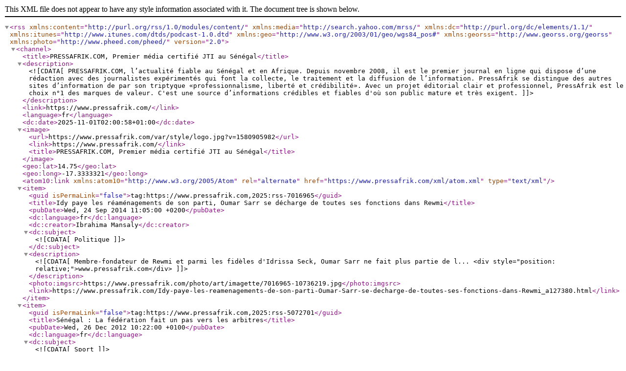

--- FILE ---
content_type: text/xml; charset=UTF-8
request_url: https://www.pressafrik.com/xml/syndication.rss?t=seck
body_size: 2089
content:
<?xml version="1.0" encoding="UTF-8"?>
<rss version="2.0" xmlns:content="http://purl.org/rss/1.0/modules/content/"  xmlns:media="http://search.yahoo.com/mrss/" xmlns:dc="http://purl.org/dc/elements/1.1/" xmlns:itunes="http://www.itunes.com/dtds/podcast-1.0.dtd" xmlns:geo="http://www.w3.org/2003/01/geo/wgs84_pos#" xmlns:georss="http://www.georss.org/georss" xmlns:photo="http://www.pheed.com/pheed/">
 <channel>
  <title>PRESSAFRIK.COM, Premier média certifié JTI au Sénégal</title>
  <description><![CDATA[PRESSAFRIK.COM, l’actualité fiable au Sénégal et en Afrique. Depuis novembre 2008, il est le premier journal en ligne qui dispose d’une rédaction avec des journalistes expérimentés qui font la collecte, le traitement et la diffusion de l’information. PressAfrik se distingue des autres sites d’information de par son triptyque «professionnalisme, liberté et crédibilité». Avec un projet éditorial clair et professionnel, PressAfrik est le choix n°1 des marques de valeur. C'est une source d’informations crédibles et fiables d'où son public mature et très exigent.]]></description>
  <link>https://www.pressafrik.com/</link>
  <language>fr</language>
  <dc:date>2025-11-01T02:00:58+01:00</dc:date>
  <image>
   <url>https://www.pressafrik.com/var/style/logo.jpg?v=1580905982</url>
   <link>https://www.pressafrik.com/</link>
   <title>PRESSAFRIK.COM, Premier média certifié JTI au Sénégal</title>
  </image>
  <geo:lat>14.75</geo:lat>
  <geo:long>-17.3333321</geo:long>
  <atom10:link xmlns:atom10="http://www.w3.org/2005/Atom" rel="alternate" href="https://www.pressafrik.com/xml/atom.xml" type="text/xml" />
  <item>
   <guid isPermaLink="false">tag:https://www.pressafrik.com,2025:rss-7016965</guid>
   <title>Idy paye les réaménagements de son parti, Oumar Sarr se décharge de toutes ses fonctions dans Rewmi</title>
   <pubDate>Wed, 24 Sep 2014 11:05:00 +0200</pubDate>
   <dc:language>fr</dc:language>
   <dc:creator>Ibrahima Mansaly</dc:creator>
   <dc:subject><![CDATA[Politique]]></dc:subject>
   <description>
   <![CDATA[
   Membre-fondateur de Rewmi et parmi les fidèles d'Idrissa Seck, Oumar Sarr ne fait plus partie de l...     <div style="position: relative;">www.pressafrik.com</div>
   ]]>
   </description>
   <photo:imgsrc>https://www.pressafrik.com/photo/art/imagette/7016965-10736219.jpg</photo:imgsrc>
   <link>https://www.pressafrik.com/Idy-paye-les-reamenagements-de-son-parti-Oumar-Sarr-se-decharge-de-toutes-ses-fonctions-dans-Rewmi_a127380.html</link>
  </item>

  <item>
   <guid isPermaLink="false">tag:https://www.pressafrik.com,2025:rss-5072701</guid>
   <title>Sénégal : La fédération fait un pas vers les arbitres</title>
   <pubDate>Wed, 26 Dec 2012 10:22:00 +0100</pubDate>
   <dc:language>fr</dc:language>
   <dc:subject><![CDATA[Sport]]></dc:subject>
   <description>
   <![CDATA[
   Le tout nouveau président de la Ligue sénégalaise de football professionnel, Saer Seck a donné de...     <div style="position: relative;">www.pressafrik.com</div>
   ]]>
   </description>
   <photo:imgsrc>https://www.pressafrik.com/photo/art/imagette/5072701-7572108.jpg</photo:imgsrc>
   <link>https://www.pressafrik.com/Senegal-La-federation-fait-un-pas-vers-les-arbitres_a95144.html</link>
  </item>

  <item>
   <guid isPermaLink="false">tag:https://www.pressafrik.com,2025:rss-4781965</guid>
   <title>Parti Socialiste : Malick Noël Seck exclu</title>
   <pubDate>Thu, 04 Oct 2012 10:55:00 +0200</pubDate>
   <dc:language>fr</dc:language>
   <dc:subject><![CDATA[Politique]]></dc:subject>
   <description>
   <![CDATA[
   Malick Noël Seck n’est plus membre du Parti Socialiste (PS). Le bureau politique du parti l’a mis...     <div style="position: relative;">www.pressafrik.com</div>
   ]]>
   </description>
   <photo:imgsrc>https://www.pressafrik.com/photo/art/imagette/4781965-7149194.jpg</photo:imgsrc>
   <link>https://www.pressafrik.com/Parti-Socialiste-Malick-Noel-Seck-exclu_a90490.html</link>
  </item>

  <item>
   <guid isPermaLink="false">tag:https://www.pressafrik.com,2025:rss-4758217</guid>
   <title>Jour de vérité pour Cheikh Yérim Seck</title>
   <pubDate>Wed, 26 Sep 2012 11:41:00 +0200</pubDate>
   <dc:language>fr</dc:language>
   <dc:subject><![CDATA[Société]]></dc:subject>
   <description>
   <![CDATA[
        <div style="position:relative; text-align : center; padding-bottom: 1em;">
      <img src="https://www.pressafrik.com/photo/art/default/4758217-7113251.jpg?v=1348652719" alt="Jour de vérité pour Cheikh Yérim Seck" title="Jour de vérité pour Cheikh Yérim Seck" />
     </div>
     <div>
      <strong>Mercredi décisif pour l’administrateur du site «&nbsp;Dakaractu&nbsp;». C’est en effe...
     </div>
     <br style="clear:both;"/>
     <div style="position: relative;">www.pressafrik.com</div>
   ]]>
   </description>
   <photo:imgsrc>https://www.pressafrik.com/photo/art/imagette/4758217-7113251.jpg</photo:imgsrc>
   <link>https://www.pressafrik.com/Jour-de-verite-pour-Cheikh-Yerim-Seck_a89951.html</link>
  </item>

  <item>
   <guid isPermaLink="false">tag:https://www.pressafrik.com,2025:rss-2496121</guid>
   <title>Idrissa Seck est le désastre dans la majorité présidentielle</title>
   <pubDate>Sun, 21 Nov 2010 19:11:00 +0100</pubDate>
   <dc:language>fr</dc:language>
   <dc:creator>Charles Thialice SENGHOR</dc:creator>
   <dc:subject><![CDATA[Politique]]></dc:subject>
   <description>
   <![CDATA[
        <div style="position:relative; float:left; padding-right: 1ex;">
      <img src="https://www.pressafrik.com/photo/art/default/2496121-3511602.jpg?v=1290367376" alt="Idrissa Seck est le désastre dans la majorité présidentielle" title="Idrissa Seck est le désastre dans la majorité présidentielle" />
     </div>
     <div>
      Le Rénovateur Diégane Sène, membre de la majorité présidentielle a déclaré ce dimanche 21 novembr...
     </div>
     <br style="clear:both;"/>
     <div style="position: relative;">www.pressafrik.com</div>
   ]]>
   </description>
   <photo:imgsrc>https://www.pressafrik.com/photo/art/imagette/2496121-3511602.jpg</photo:imgsrc>
   <link>https://www.pressafrik.com/Idrissa-Seck-est-le-desastre-dans-la-majorite-presidentielle_a43752.html</link>
  </item>

 </channel>
</rss>
